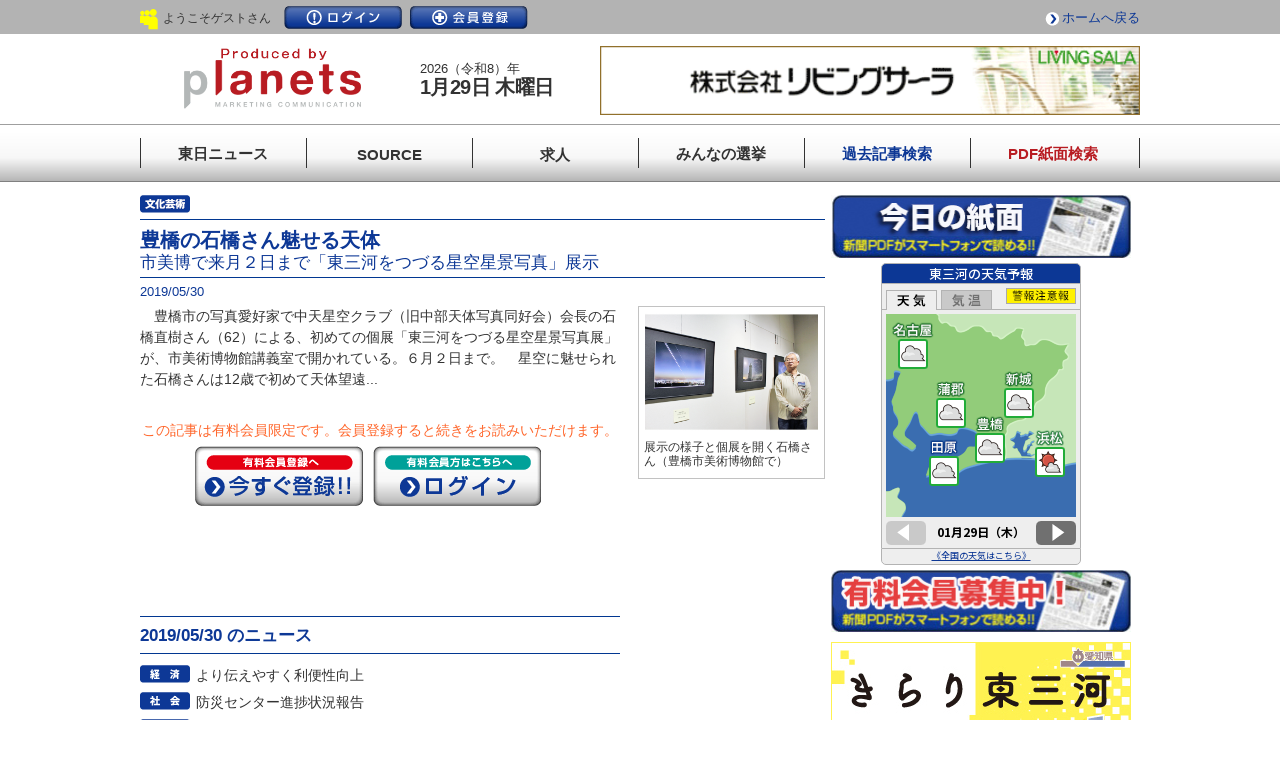

--- FILE ---
content_type: text/html; charset=UTF-8
request_url: https://www.tonichi.net/news/index.php?id=74938
body_size: 7012
content:
<!DOCTYPE HTML>
<html lang="ja">
<head>
<!-- Google Tag Manager -->
<script>(function(w,d,s,l,i){w[l]=w[l]||[];w[l].push({'gtm.start':
new Date().getTime(),event:'gtm.js'});var f=d.getElementsByTagName(s)[0],
j=d.createElement(s),dl=l!='dataLayer'?'&l='+l:'';j.async=true;j.src=
'https://www.googletagmanager.com/gtm.js?id='+i+dl;f.parentNode.insertBefore(j,f);
})(window,document,'script','dataLayer','GTM-PH2STLJ');</script>
<!-- End Google Tag Manager --> 
<meta http-equiv="Content-Type" content="text/html; charset=UTF-8" />
<meta name="viewport" content="width=device-width, initial-scale=1.0, maximum-scale=1.0, user-scalable=no">
<meta http-equiv="content-style-type" content="text/css" />
<meta http-equiv="content-script-type" content="text/javascript" />
<meta name="robots" content="all" />
<meta name="keywords" content="" />
<meta name="Description" content="豊橋の石橋さん魅せる天体 | " />
<title>豊橋の石橋さん魅せる天体 | 東日新聞</title>
<link rel="shortcut icon" type="image/x-icon" href="/tonichi.ico" />
<!-- common -->
<link rel="stylesheet" href="../common/css/tonichi_common_new.css?241029">
<link rel="stylesheet" href="../common/css/right_column_new.css">
<link rel="stylesheet" href="../common/css/spmenu.css">
<script src="https://code.jquery.com/jquery-2.2.0.min.js"></script>
<script src="../common/js/common_new.js"></script>
<link rel="stylesheet" href="../common/colorbox/colorbox.css?5">
<script src="../common/colorbox/jquery.colorbox.js"></script>
<script src="../common/colorbox/colorbox_setting.js?1"></script>
<!-- content -->
<!--link href="../common/css/import.css" rel="stylesheet" type="text/css" media="all" /-->
<link href="../css/infomation_area.css" rel="stylesheet" type="text/css" media="all" />
<link href="css/news_area.css" rel="stylesheet" type="text/css" media="all" />
<!--script src="js/prototype.js" type="text/javascript"></script-->
<!--script src="js/scriptaculous.js?load=effects,builder" type="text/javascript"></script-->
<!--script src="js/lightbox-plus-jquery.min.js" type="text/javascript"></script-->
<link rel="stylesheet" href="css/lightbox.css" type="text/css" media="screen" />
<script type="text/javascript" src="https://apis.google.com/js/plusone.js">
  {lang: "ja"}
</script>
</head>
<body>
<!-- Google Tag Manager (noscript) -->
<noscript><iframe src="https://www.googletagmanager.com/ns.html?id=GTM-PH2STLJ"
height="0" width="0" style="display:none;visibility:hidden"></iframe></noscript>
<!-- End Google Tag Manager (noscript) --> 
<!-- global_header ----------------------------------------------->
<div id="global_header">
<div id="header1">
<p class="mnane spno">ようこそゲストさん</p>
<ul>
<li class="login"><a href="https://www.tonichi.net/login/index.php">ログイン</a></li>
<li class="registration"><a href="https://www.tonichi.net/userregist/index.php">会員登録</a></li>
</ul>
<p class="totop"><a href="https://www.tonichi.net/">ホームへ戻る</a></p>
</div>


<div id="header">
<div class="headlogo"><a href="https://www.tonichi.net/"><img src="https://www.tonichi.net/common/images/tp_tlogo_new-2.gif" alt=""></a></div>
<div class="dataBox">
<span>2026（令和8）年</span>
<span>
1月29日 木曜日</span>
</div>
<div class="headad">
<a href="http://www.living-sala.co.jp/" target="_blank">
<img src="../data/img/ad/ad_5017c5b1765a5.gif" width="540" />
</a>
</div>
<div class="sponly">
<nav class="header__nav nav" id="js-nav">
<div class="inner">
<ul>
<li><a href="https://www.tonichi.net/">東日ニュース</a></li>
<li class="spno"><a href="https://www.tonichi.net/company/index.php">SOURCE：企業</a></li>
<li><a href="https://www.tonichi.net/info/recinfo.php">SOURCE：求人</a></li>
<!--li><a href="https://platinumaps.jp/d/toyohashi-city" target="_blank">SOURCE：SHOP</a></li-->
<li><a href="https://www.tonichi.net/search/search_news.php">過去記事検索</a></li>
<li><a href="https://www.tonichi.net/search/search_pdf.php">PDF紙面検索</a></li>
</ul>
<ul>
<li><a class="inline" href="#inline_content">今日の紙面</a></li>
<li><a href="https://www.tonichi.net/popup/weather.html" class="iframe">今日の天気</a></li>
<li><a href="https://www.tonichi.net/popup/doctor.php" class="iframe">今日の緊急医</a></li>
<li><a href="https://www.tonichi.net/popup/water.php" class="iframe">水源情報</a></li>
<li><a href="https://www.tonichi.net/okuyami/index.php">おくやみ</a></li>
<li><a href="https://www.tonichi.net/fushin/index.php">風針</a></li>
</ul>
<h3>東日新聞サイトコンテンツ（PC表示）</h3>
<ul>
<li><a href="https://www.tonichi.net/company/index.php" target="_blank">SOURCE：企業</a></li>
<li><a href="https://www.higashimikawa-navi.jp/2025" target="_blank">リクルーティング</a></li>
<!--li><a href="https://www.tonichi.net/project/" target="_blank">自社事業（東日旗）</a></li-->
<li><a href="https://www.tonichi.net/senkyo/index.php" target="_blank">みんなの選挙</a><!--span class="new blinking">NEW</span--></li>
</ul>
<!--p style="width: 60%; margin-left: auto; margin-right: auto; margin-top: 10px;"><a href="https://www.tonichi.net/project/"><img src="../common/images/btn_baseball2024.jpg" alt="東海日日新聞社創刊記念「東日旗」" /></a></p-->
</div>
</nav>
<button class="header__hamburger hamburger" id="js-hamburger">
<span></span>
<span></span>
<span></span>
</button>
</div>
<script src="https://www.tonichi.net/common/js/spmenu.js"></script>
</div>

<div id="global_navigation">
<ul>
<li class="nonanima"><a href="https://www.tonichi.net/"><span>東日ニュース</span></a></li>
<li class="animation"><a href="https://www.tonichi.net/company/index.php"><span>SOURCE</span><span>企業</span></a></li>
<li class="animation"><a href="https://www.tonichi.net/info/recinfo.php"><span>求人</span><span>SOURCE</span></a></li>
<!--li class="animation"><a href="https://platinumaps.jp/d/toyohashi-city" target="_blank"><span>SHOP</span><span>SOURCE</span></a></li-->
<li class="nonanima"><a href="https://www.tonichi.net/senkyo/index.php"><span>みんなの選挙</span></a><!--span class="new blinking">NEW</span--></li>
<li class="nonanima"><a href="https://www.tonichi.net/search/search_news.php"><span>過去記事検索</span></a></li>
<li class="nonanima"><a href="https://www.tonichi.net/search/search_pdf.php"><span>PDF紙面検索</span></a></li>
</ul>
</div>
</div>
<!-- /global_header ---------------------------------------------->

<div id="news_contents" class="clearfix">

<!-- contents_area ---------------------------------------------------->
<!-- news_area ---------------------------------------------------->



<div class="article_area">
<p class="rensai n4">　</p>
<div class="titleline">
<h1 class="ren">豊橋の石橋さん魅せる天体</h1>
<p>市美博で来月２日まで「東三河をつづる星空星景写真」展示</p>
</div>
<p class="day">2019/05/30</p>
<div class="article_box clearfix">
<div class="newsstory">

<!-- ニュースメイン画像 SP用 -->
<div class="sp_topimg pcno">
<p><img src="../data/img/news/news/2019/05/news0_5cee761c03c65.jpg" /></p>
<p>展示の様子と個展を開く石橋さん（豊橋市美術博物館で）</p>
</div>
<!-- /imgs1 -->



<p>　豊橋市の写真愛好家で中天星空クラブ（旧中部天体写真同好会）会長の石橋直樹さん（62）による、初めての個展「東三河をつづる星空星景写真展」が、市美術博物館講義室で開かれている。６月２日まで。　星空に魅せられた石橋さんは12歳で初めて天体望遠...</p>
<!-- 有料記事用-未ログイン -->
<div class="nologin clearfix">
<p>この記事は有料会員限定です。<br class="pcno">会員登録すると続きをお読みいただけます。</p>
<ul>
<li class="reg"><a href="../userregist/index.php">今すぐ登録</a></li>
<li class="member"><a href="../login/index.php">ログイン</a></li>
</ul>
</div>

<!-- 企業リンク -->
<div class="conpany_link">
<ul>
</ul>
</div>
<!-- /企業リンク -->

<!-- ニュース一覧 -->
<h3 class="newslist">2019/05/30 のニュース</h3>
<ul class="toplist topline">
<li class="tn09"><a href="index.php?id=74940" class="tcamera">より伝えやすく利便性向上</a></li>
<li class="tn01"><a href="index.php?id=74937" class="tcamera">防災センター進捗状況報告</a></li>
<li class="tn01"><a href="index.php?id=74933" class="tcamera">学園利用者が田植え体験</a></li>
<li class="tn01"><a href="index.php?id=74945" class="tcamera">会員増強など取り組み確認</a></li>
<li class="tn04"><a href="index.php?id=74936" class="tcamera">墨色の鮮やかさを表現</a></li>
<li class="tn04"><a href="index.php?id=74938" class="tcamera">豊橋の石橋さん魅せる天体</a></li>
<li class="tn04"><a href="index.php?id=74942" class="tcamera">ストーリー性楽しむ</a></li>
<li class="tn13"><a href="index.php?id=74964" class="tcamera">愛知大学 同文書院スピリット継承へ着々</a></li>
<li class="tn07"><a href="index.php?id=74947" class="tcamera">ソース企画連載特集トップインタビュー</a></li>
<li class="tn13"><a href="index.php?id=74931" class="tcamera">【寄稿】 新美南吉と東三河 </a></li>
<li class="tn10"><a href="index.php?id=74932" class="tcamera">代田中生徒が人権について学ぶ</a></li>
<li class="tn01"><a href="index.php?id=74934" class="tcamera">海上自衛隊東京音楽隊が蒲郡で公演</a></li>
<li class="tn03"><a href="index.php?id=74939" class="tcamera">新議長に田中氏 副議長は中西氏</a></li>
<li class="tn02"><a href="index.php?id=74941" class="tcamera">昆虫好き集まれ！</a></li>
<li class="tn03"><a href="index.php?id=74943" class="tcamera">３日から豊川市議会</a></li>
<li class="tn04"><a href="index.php?id=74944" class="tcamera">フォト＆メッセージ</a></li>
<li class="tn01"><a href="index.php?id=74946" class="tcamera">経験生かし地域に奉仕を</a></li>
</ul>
<!-- /ニュース一覧 -->
</div>



<!-- 画像（PC用） -->
<div class="imgs_box spno">
<div class="imgs">
<a href="../data/img/news/news/2019/05/news0_5cee761c03c65.jpg" class="group"><img src="../data/img/news/news/2019/05/news0_5cee761c03c65.jpg" width="175" /></a><p>展示の様子と個展を開く石橋さん（豊橋市美術博物館で）</p>
</div>
<!-- /imgs1 -->
</div>
<!-- /imgs_box -->


<!-- /画像 -->
</div>
</div>
<!-- /news_area -->

<!-- 今日の誌面インライン読み込み -->
<div class="newspaper">
<div id="inline_content">
<div class="inline-wrap">
<h3><img src="https://www.tonichi.net/images/t_weather.png" alt="今日の紙面"/></h3>
<div class="inline-wrap-inner">
<p><a href="https://www.tonichi.net/news/pdf.php?file=news_20260129.pdf"><img src="../data/img/news/npimg/npimg1_697a061fae8e1.jpg" alt="今日の紙面" width="185" height="260" /></a></p>
<p><span><a href="https://www.tonichi.net/news/pdf.php?file=news_20260129.pdf">PDF紙面へ</a></span></p>
</div>
</div>
</div>
</div>
<!-- /contents_area ---------------------------------------------------->

<!-- adinfo_area ---------------------------------------------------->
<div class="adinfo_area">
<!-- SP用 有料会員募集 -->
<p class="pcno"><a href="https://www.tonichi.net/userregist/index.php"><img src="../common/images/btn_bosyu.jpg" alt="有料会員募集" /></a></p>

<!-- PC用 今日の誌面 -->
<p class="spno"><a class="inline" href="#inline_content"><img src="../common/images/btn_shimen.jpg" alt="今日の誌面" /></a></p>

<!-- PC用 今日の天気 -->
<div class="iframe-wrap">
<iframe src="https://tonichi.weather-server.com/newssite/inline-website.html" scrolling="no" border="0" style="border:none;" frameborder="0" width="200" height="302" class="spno">
このページはインラインフレームを使用しています。</iframe>
</div>

<!-- 有料会員募集 -->
<p class="spno"><a href="https://www.tonichi.net/userregist/index.php"><img src="../common/images/btn_bosyu.jpg" alt="有料会員募集" /></a></p>

<!-- 野球 -->
<!--p class="mt5"><a href="https://neo.tonichi.net/project"><img src="../common/images/btn_baseball2025-2.gif" alt="東日旗" /></a></p-->
	
<!-- きらり -->
<p class="mt5"><a href="https://neo.tonichi.net/kirari2025/"><img src="../common/images/btn_kirari_2025.jpg" alt="きらり東三河サイト" /></a></p>

<!-- ソーススクール -->
<p class="mt5"><a href="https://www.tonichi.net/source/" target="_blank"><img src="../common/images/btn_source2023.gif" alt="高校生のための東三河企業情報サイト" /></a></p>

<!-- 東三河データファイル企業 ランダムバナー -->
<p class="mt5"><a href="https://www.tonichi.net/company/company.php?id=194"><img src="../data/img/company/194/company5_675f7b32b0f74.jpg" width="300" /></a></p>

<!-- 広告動画 -->
<style>
.adinfo_area .movimg {
  max-width: 300px;
}
.adinfo_area .movimg video {
  width: 100%;
  height: auto;
}
</style>
<!--div class="movimg mt5"><video src="../common/mov/cm-autoserver.mp4" poster="../common/mov/cm-autoserver.jpg" playsinline muted controls></video></div-->

<!-- PC用 きらり東三河2023 -->
<!--p class="mt5 spno"><a href="https://www.tonichi.net/kirari2023/" target="_blank"><img src="../common/images/btn_kirari_2023.jpg" alt="きらり東三河" /></a></p-->

<!--p class="mc"><a href="https://www.tonichi.net/userregist/index.php">有料会員募集</a></p-->
<!--p class="mt5"><a href="http://www.juzo.info/" target="_blank"><img src="../images/juzo.gif" alt="東三河の家造り「住蔵」" width="300" height="250" /></a></p-->

<!-- 東日旗 -->
<!--p class="mt5"><a href="https://www.tonichi.net/project/"><img src="../common/images/btn_tonichiki_2023after.gif" alt="【東日旗】第76回豊橋少年軟式野球選手権大会" /></a></p-->

<!-- 価格改定 -->
<!--p class="mt5"><a href="https://www.tonichi.net/userregist/"><img src="../common/images/btn_kakakukaitei.jpg" alt="価格改定のお知らせ" /></a></p-->

<!-- バナースライド -->
<!--
<iframe src="https://www.tonichi.net/banner_ahresty.html" width="300" height="100" frameborder="0" style="margin-top: 7px;">
この部分はインラインフレームを使用してます。
</iframe>
-->


<!-- PC用 連載コーナー -->
<div class="spno">
<h3 class="serial">連載コーナー</h3>
<div class="bline">
<p class="picup">ピックアップ</p>
<ul class="ren">
<li><a href="https://www.tonichi.net/news/index.php?id=120657">敬「林永甫」さん</a></li>
<li><a href="https://www.tonichi.net/news/index.php?id=120546">躍動そして大舞台へ挑む</a></li>
<li><a href="https://www.tonichi.net/news/index.php?id=120547">驚異の18人抜き／マラソン挑戦へ</a></li>
<li><a href="https://www.tonichi.net/news/index.php?id=120548">箱根で失速 エースの走りできず</a></li>
</ul>
<div class="renmenu">
<form id="form1" name="form1" method="post" action="index.php?id=74938" enctype="multipart/form-data">
<select name="rensai">
<option value="">選択してください</option>
<option value="64">地元企業訪問「オープンファクトリー」</option>
<option value="63">SOURCE　企業</option>
<option value="62">地域スポーツ企画「とにすぽ」</option>
<option value="61">士業が斬る！</option>
<option value="60">東三河で未来の夢を語る</option>
<option value="59">高校生のための地元企業紹介「SOURCE」</option>
<option value="58">もけ部活動ファイル</option>
<option value="56">人に歴史あり</option>
<option value="55">学校紹介</option>
<option value="53">東三河データファイル</option>
<option value="52">クローズアップ</option>
<option value="37">三猿子</option>
<option value="39">ＮＥＷＳケア</option>
<option value="54">【ティーズ】番組から</option>
<option value="43">『人（ひと）』</option>
<option value="42">出番です</option>
<option value="40">東三河☆きらめきびと</option>
<option value="44">独占インタビュー</option>
<option value="50">桜の季節</option>
<option value="end">終了した連載一覧</option>
</select>
<input name="common_state" type="hidden" value="rensai_search" />
<input name="submit" type="submit" VALUE="Go" />
</form>
</div>
</div>
</div>

<!--
<h3 class="migoro">東三河見ごろ</h3>
<div class="bline">
<p><span class="ymd">2023/10/02</span><a href="https://www.tonichi.net/migoro/index.php">現在準備中です。</a></p>
<div class="mgr clearfix">
<p class="pimg"><a href="https://www.tonichi.net/migoro/index.php"><img src="../data/img/news/migoro/migoro1_5ee7b3c11d1d4.jpg" width="120" /></a></p>
<p class="mgrlead"><a href="https://www.tonichi.net/migoro/index.php">東三河地区映画館の上映スケジュールをお伝えします！</a></p>
</div>
</div>
-->
<ul class="banner">
<!-- PC用 ソースSHOP -->
<!--li class="mt5"><a href="https://platinumaps.jp/d/toyohashi-city" target="_blank"><img src="../common/images/btn_sourceshop.jpg" alt="ソースSHOP" /></a></li-->

<!-- 東日旗2024 -->
<!--li class="mt5"><a href="https://www.tonichi.net/project/"><img src="../common/images/btn_baseball2024.jpg" alt="東海日日新聞社創刊記念「東日旗」" /></a></li-->
<!-- 吉田城若駒戦2023 -->
<!--li class="mt5"><a href="https://www.tonichi.net/shogi/" target="_blank"><img src="../common/images/btn_shogi_2023.jpg" alt="吉田城若駒戦2023" /></a></li-->
<!-- TSUNAGU -->
<!--li style="border: #0f7db4 solid 1px; line-height: 0; padding: 6px 10px; text-align: center; margin-top: 5px;"><a href="https://www.tonichi.net/tsunagu/" target="_blank"><img src="../common/images/btn_tsunagu.gif" width="90%" alt="地元企業と高校生をつなぐTSUNAGU" /></a></li-->
	
<!-- きらり東三河2024 -->
<!--li class="mt5 spno"><a href="https://www.tonichi.net/kirari2024/" target="_blank"><img src="../common/images/btn_kirari2024.jpg" alt="きらり東三河" /></a></li-->
<!-- 東三河学生就職NAVIリクルーティング2026pre -->
<li class="mt5"><a href="https://www.higashimikawa-navi.jp/pre2026/" target="_blank"><img src="../common/images/btn_navi2026.png" alt="東三河学生就職NAVIリクルーティング" /></a></li>
<!-- 東日旗2025 -->
<li class="mt5"><a href="https://neo.tonichi.net/project"><img src="../common/images/btn_baseball.png" alt="東日旗" /></a></li>
<!-- 将棋 -->
<p class="mt5"><a href="https://neo.tonichi.net/shogi/" target="_blank"><img src="../common/images/btn_shogi_2025.jpg" alt="吉田城若駒戦" /></a></p>
</ul>

<div class="newsgenrebox spno">
<h3>記事ジャンル一覧</h3>
<ul>
<li><a href="https://www.tonichi.net/search/search_news.php?state=search&category=3">政治行政</a></li>
<li><a href="https://www.tonichi.net/search/search_news.php?state=search&category=9">経済</a></li>
<li><a href="https://www.tonichi.net/search/search_news.php?state=search&category=4">文化芸術</a></li>
<li><a href="https://www.tonichi.net/search/search_news.php?state=search&category=10">教育</a></li>
<li><a href="https://www.tonichi.net/search/search_news.php?state=search&category=11">スポーツ</a></li>
<li><a href="https://www.tonichi.net/search/search_news.php?state=search&category=14">福祉</a></li>
<li><a href="https://www.tonichi.net/search/search_news.php?state=search&category=2">催事</a></li>
<li><a href="https://www.tonichi.net/search/search_news.php?state=search&category=12">生活</a></li>
<li><a href="https://www.tonichi.net/search/search_news.php?state=search&category=1">社会</a></li>
<li><a href="https://www.tonichi.net/search/search_news.php?state=search&category=13">特集</a></li>
<li><a href="https://www.tonichi.net/search/search_news.php?state=search&category=7">連載</a></li>
<li><a href="https://www.tonichi.net/search/search_news.php?state=search&category=6">PR</a></li>
</ul>
</div>
</div>

</div>
<!-- /adinfo_area ----------------------------------------------->
</div>
<!-- global_footer ----------------------------------------------->
<div id="footer">
<ul>
<li><a href="https://www.tonichi.net/info/index.php">東日ニュースとは</a></li>
<li><a href="https://www.tonichi.net/info/addprinting.php">広告掲載募集</a></li>
<li><a href="https://www.tonichi.net/info/shinsei.php">後援申請</a></li>
<li><a href="https://www.tonichi.net/info/privacy.php">プライバシーポリシー</a></li>
<li><a href="https://www.tonichi.net/info/copyright.php">免責事項と著作権</a></li>
<li><a href="https://www.tonichi.net/info/sitemap.php">サイトマップ</a></li>
<li><a href="https://www.tonichi.net/info/outline.php">会社概要</a></li>
<li><a href="https://www.tonichi.net/info/contact.php">お問い合せ</a></li>
<li><a href="https://www.tonichi.net/info/law.php">特定商取引に基づく表記</a></li>
<li>＊事業再構築</li>
</ul>
</div>
<address>Copyright &copy; TONICHI NEWS. All rights reserved.</address>
<p id="pagetop"><a href="#">PAGE TOP</a></p>
<!-- /global_footer ----------------------------------------------->

</body>
</html>

--- FILE ---
content_type: text/css
request_url: https://www.tonichi.net/common/css/style.css
body_size: 1156
content:
@charset "UTF-8";

html{
}
body{
margin:0;
padding:0;
}
h1,h2,h3,h4,h5,h6{
margin:0;
padding:0;
font-size:100%;
}
p{
margin:0;
padding:0;
}
dl,dt,dd,ol,ul,li{
margin:0;
padding:0;
}
ol,ul{
list-style-type:none;
}
img{
border:none;
}
em{
font-style:normal;
}
form,input{
margin:0;
padding:0;
font-size:100%;
}
input{
font-family:"ＭＳ Ｐゴシック","メイリオ",Meiryo,"ヒラギノ角ゴ Pro W3","Hiragino Kaku Gothic Pro";
}

/* text link ------------------------------------------------------ */
.tl {
	margin: 0px;
	padding: 0 0 0 15px;
	background: url(../images/btn_txt.gif) no-repeat 0 1px;
}




/* contents */
a:link,  a:visited { color: #0d3896; text-decoration: none; }
a:hover, a:active  { color: #0071BC; text-decoration: underline; }

/*
.article_area a:link,  .article_area a:visited { color: #0d3896; text-decoration: underline; }
.article_area a:hover, .article_area a:active  { color: #0071BC; text-decoration: none; }
*/

/* font color ----------------------------------------------------- */
.gray {color:#cccccc;}
.green {color:#006439;}
.orange {color:#FF662B;}
.black {color:#000000;}
.blue {color:#005ba5;}
.dblue {color:#004ea8;}
.brown {color:#6b5047;}
.red    {color:#C9171D;}
.mizu{color:#a0cde;}


/* font size ----------------------------------------------------- */
.text9  { font-size:70%; }
.text10 { font-size:77%; }
.text11 { font-size:85%; }
.text12 { font-size:93%; }
.text13 { font-size:100%; }
.text14 { font-size:108%; }
.text15 { font-size:116%; line-height:1.357em; }
.text16 { font-size:123.1%; }
.text17 { font-size:131%; }
.text18 { font-size:138.5%; line-height:1.357em; }
.text19 { font-size:146.5%; }
.text20 { font-size:153.9%; }
.text21 { font-size:161.6%; }
.text22 { font-size:167%; }
.text23 { font-size:174%; }
.text24 { font-size:182%; }
.text25 { font-size:189%; }
.text26 { font-size:197%; }

.normal {font-weight: normal;}

/* margin ---------------------------------------------------- */
.mt5  { margin-top:5px; }
.mt10 { margin-top:10px; }
.mt15 { margin-top:15px; }
.mt20 { margin-top:20px; }
.mt25 { margin-top:25px; }
.mt30 { margin-top:30px; }
.mt35 { margin-top:35px; }
.mt40 { margin-top:40px; }
.mt45 { margin-top:45px; }
.mt50 { margin-top:50px; }
.mt55 { margin-top:55px; }
.mt60 { margin-top:60px; }
.mt65 { margin-top:65px; }
.mt70 { margin-top:70px; }
.mt75 { margin-top:75px; }

.mb5  { margin-bottom:5px; }
.mb10 { margin-bottom:10px; }
.mb15 { margin-bottom:15px; }
.mb20 { margin-bottom:20px; }
.mb25 { margin-bottom:25px; }
.mb30 { margin-bottom:30px; }
.mb35 { margin-bottom:35px; }
.mb40 { margin-bottom:40px; }
.mb45 { margin-bottom:45px; }
.mb50 { margin-bottom:50px; }

/* padding --------------------------------------------------- */
.pt5  { padding-top:5px; }
.pt10 { padding-top:10px; }
.pt15 { padding-top:15px; }
.pt20 { padding-top:20px; }
.pt25 { padding-top:25px; }
.pt30 { padding-top:30px; }
.pt35 { padding-top:35px; }
.pt40 { padding-top:40px; }
.pt45 { padding-top:45px; }
.pt50 { padding-top:50px; }

.pb5  { padding-bottom:5px; }
.pb10 { padding-bottom:10px; }
.pb15 { padding-bottom:15px; }
.pb20 { padding-bottom:20px; }
.pb25 { padding-bottom:25px; }
.pb30 { padding-bottom:30px; }
.pb35 { padding-bottom:35px; }
.pb40 { padding-bottom:40px; }
.pb45 { padding-bottom:45px; }
.pb50 { padding-bottom:50px; }


/* float ----------------------------------------------------- */
.clearfix:after {
	content: ".";
	display: block;
	height: 0;
	clear: both;
	visibility: hidden;
}
.clearfix {display: inline-block;}
/* html .clearfix{height: 1%;} */
.clearfix{display: block;}
.clear{
    clear:both;
	margin:0px;
	padding:0px;
}


--- FILE ---
content_type: text/css
request_url: https://tonichi.weather-server.com/newssite/css/reset.css
body_size: 2903
content:
@charset "utf-8";

html, body, div, span, applet, object, iframe,
h1, h2, h3, h4, h5, h6, p, blockquote, pre,
a, abbr, acronym, address, big, cite, code,
del, dfn, em, img, ins, kbd, q, s, samp,
small, strike, strong, sub, sup, tt, var,
b, u, i, center,
dl, dt, dd, ol, ul, li,
fieldset, form, label, legend,
table, caption, tbody, tfoot, thead, tr, th, td,
article, aside, canvas, details, embed,
figure, figcaption, footer, header, hgroup,
menu, nav, output, ruby, section, summary,
time, mark, audio, video {
	margin: 0;
	padding: 0;
	border: 0;
	font-style:normal;
    font-weight: normal;
	font-size: 100%;
	vertical-align: baseline;
}

article, aside, details, figcaption, figure,
footer, header, hgroup, menu, nav, section {
	display: block;
}

html{
    overflow-y: scroll;
}

blockquote, q {
	quotes: none;
}

blockquote:before, blockquote:after,
q:before, q:after {
	content: '';
	content: none;
}

select, option, input, textarea,{
	margin: 0;
	padding: 0;
	height: 1em;
}

ol, ul{
    list-style:none;
}

table{
    border-collapse: collapse; 
    border-spacing:0;
}

caption, th{
    text-align: left;
}

a:focus {
	outline:none;
}

.clearfix:after {
	content: "."; 
	display: block;
	clear: both;
	height: 0;
	visibility: hidden;
}

.clearfix {
	min-height: 1px;
}

* html .clearfix {
	height: 1px;
	/*¥*//*/
	height: auto;
	overflow: hidden;
	/**/
}

.both{
	clear:both;
}

/*テキストシャドウ {
	text-shadow: 1px 1px 3px #000;
}
*/

/*ボックスシャドウ {
	-moz-box-shadow: 1px 1px 3px #000;
	-webkit-box-shadow: 1px 1px 3px #000;
	box-shadow: 1px 1px 3px #000;
}
*/

/*ボックスシャドウ内側 {
	-moz-box-shadow: inset 1px 1px 3px #000;
	-webkit-box-shadow: inset 1px 1px 3px #000;
	box-shadow: inset 1px 1px 3px #000;
}
*/

/*角丸 {
	border-radius: 10px; 
	-webkit-border-radius: 10px;
	-moz-border-radius: 10px; 
}
*/

/*トランジション {
	-webkit-transition: 1.5s;
	-moz-transition: 1.5s;
	-o-transition: 1.5s;
	transition: 1.5s;
}
*/

/*透明 {
	filter: alpha(opacity=25);
	-moz-opacity:0.25;
	opacity:0.25;
}
*/

/*背景のみ透明 {
	background-color:rgba(255,255,255,0.2);
}
*/

/*グラデーション {
	filter: progid:DXImageTransform.Microsoft.gradient(startColorstr = '#ffffff', endColorstr = '#000000');
	-ms-filter: "progid:DXImageTransform.Microsoft.gradient(startColorstr = '#ffffff', endColorstr = '#000000')";
	background-image: -moz-linear-gradient(top, #ffffff, #000000);
	background-image: -ms-linear-gradient(top, #ffffff, #000000);
	background-image: -o-linear-gradient(top, #ffffff, #000000);
	background-image: -webkit-gradient(linear, center top, center bottom, from(#ffffff), to(#000000));
	background-image: -webkit-linear-gradient(top, #ffffff, #000000);
	background-image: linear-gradient(top, #ffffff, #000000);
}
*/

/*スマホ対応
@media screen and (max-width: 480px){
	
}
@media screen and (max-width: 320px){
	
}
*/

--- FILE ---
content_type: application/javascript
request_url: https://www.tonichi.net/common/colorbox/colorbox_setting.js?1
body_size: 334
content:
// ���[�_���T�C�Y
$(window).on("resize load" , function(){
        if( parseInt( $(window).width() ) < 670  ){
        //�X�}�z
          $(".iframe").colorbox({
                iframe:true,
                width:"90%",
				height:"500",
				opacity: 0.7,
                onComplete: function() {
                    setTimeout(function(){
                        $.colorbox.position(10);
                    },0);
                }
           });
        } else {
          $(".iframe").colorbox({
                iframe:true,
                width:"500",
                height:"500",
				opacity: 0.7
           });
        } 
 });


// �C�����C���t���[��
$(window).on("resize load" , function(){
        if( parseInt( $(window).width() ) < 670  ){
        //�X�}�z
          $(".inline").colorbox({
                inline:true,
                width:"90%",
				height:"500",
				opacity: 0.7,
                onComplete: function() {
                    setTimeout(function(){
                        $.colorbox.position(10);
                    },0);
                }
           });
        } else {
          $(".inline").colorbox({
                inline:true,
                width:"500",
                height:"500",
				opacity: 0.7
           });
        } 
 });
 
 // �j���[�X�摜�g��
$(function() {
  $(".group").colorbox({
    rel:'group',
	maxWidth:"90%",
    maxHeight:"90%",
    opacity: 0.7
  });
});

